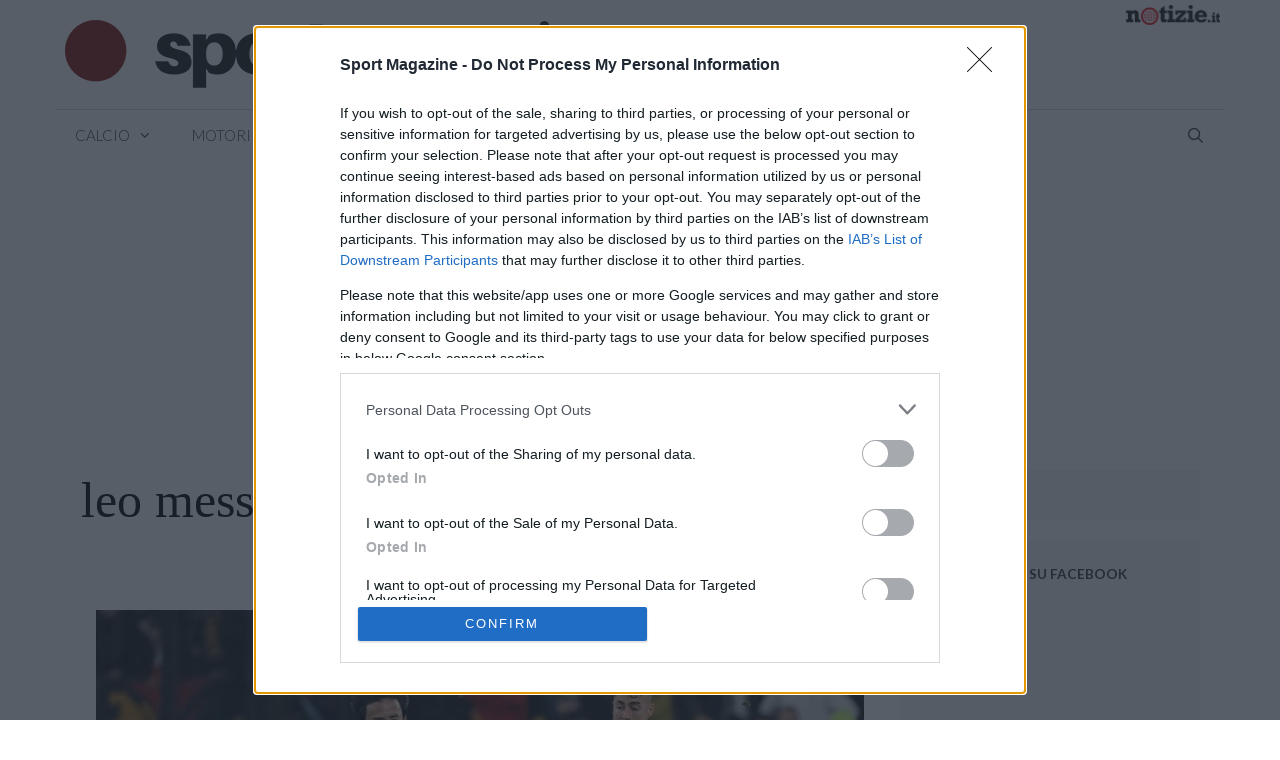

--- FILE ---
content_type: text/css
request_url: https://www.sportmagazine.it/wp-content/themes/generatepress_child/style.css
body_size: 6384
content:
/*
   Theme Name:   GP Child
Description:  Generate Press Child Theme
Author:       Entire Digital
Template:     generatepress
Version:      1.0.0
License:      GNU General Public License v2 or later
License URI:  http://www.gnu.org/licenses/gpl-2.0.html
Tags:         GP extend
Text Domain:  generatepress_child
 */

/* css for skin */
body.activeS .header-wrap .site-header{
	background-color:transparent !important;
}
body.activeS .header-wrap .site-header .grid-container{
	background: rgba(255,255,255,0.4);
}
body.activeS .header-wrap #masthead {
	position:relative;
}
body.activeS #site-navigation {
	max-width: 1100px;
	margin: auto;
	padding: 0 40px;
}
body.activeS .page-hero{
	max-width: 1180px;
	margin: auto;
}
body.activeS #page{
	padding:0 20px;
	background-color: #efefef;
}

.tac { text-align:center; }
.mymb { margin-bottom:15px; }
.mymt { margin-top:15px; }
.n1ad-center { text-align:center; }
.n1ad-center-300 { width:300px; margin-left:auto; margin-right:auto; }
.n1ad-center-320 { width:320px; margin-left:auto; margin-right:auto; }
.n1ad-center-468 { width:468px; margin-left:auto; margin-right:auto; }
.n1ad-center-728 { width:728px; margin-left:auto; margin-right:auto; }

.n1ad-center div#vidcar4s { margin:auto }
.n1ad-center div:first-child, .top-banner div:first-child  {  margin:auto}



.post-nav { background-color:#000 !important; }

body:not(.home) #primary{max-width:680px;}
#right-sidebar{min-width:300px;}

#right-sidebar.widget-area .widget{padding-left:0;padding-right:0;}

/* remove global table style */
table, th, td { border:none; }
table { margin:0; padding:0; }
th, td { border:none; padding:0; margin:0; }

/* remove rounded border */
body .inside-article,
body .sidebar .widget,
body .comments-area {
	border-radius:0;
	box-shadow:none;
	transition:none;
}

body .inside-article:hover,
body .sidebar .widget:hover,
body .comments-area:hover {
	box-shadow:none;
}

div#right-sidebar {
    max-width: 300px;
}

.footerLoghi{
display: flex;
    justify-content: space-between;
}

/* enlarge sidebar container by 20px for GP's grid-30 and .widget width accordingly */
@media (min-width: 1025px) {
/*
	body.single #right-sidebar.grid-30,
	body.page #right-sidebar.grid-30
		{ float: left; width: calc(30% + 20px); }
	body.single #right-sidebar .inside-right-sidebar .widget,
	body.page #right-sidebar .inside-right-sidebar .widget
		{ width:100%;/* padding-right:20px; }
*/
	body:not(.home) #primary{max-width:70%;width:100%;}
body #content{
    display: flex;
    justify-content: center;
    position: relative;
    background: #fff;
}


.generate-columns-container article:not(:first-of-type) .inside-article .post-image{
height: 190px;
    overflow: hidden;
}


.inside-footer-widgets .footer-widget-1 {
        width:30%;
}
.inside-footer-widgets .footer-widget-2 {
        width:70%;
}


}

/* hides sidebar on small devices (not mobile). for mobile it's hidden via PHP in overriden sidebar.php */
@media (max-width: 767px) {
	#right-sidebar {
		display:none;
	}
}

.separate-containers .inside-article{
padding-bottom:0;
}
.separate-containers .site-main article.post{
margin-bottom:0;
}

#wpcomm .wc-thread-wrapper{
padding: 0;
    margin: 0;
}

body.single .site-main > .comments-area{
padding-bottom:0;
}

/* same category posts in sidebar */
#right-sidebar h2.widget-title { margin-bottom:10px; font-weight:bold;padding:0 10px 10px 10px;text-align:center; }
#right-sidebar .same-category-posts .same-category-post-item { border-bottom:1px solid #eee; margin-bottom:10px; }
#right-sidebar .same-category-posts .same-category-post-item:last-child { border-bottom:0; margin-bottom:0; }
#right-sidebar .same-category-post-item a.post-title { padding-right:10px; padding-left:10px;font-weight:bold; display:block; }
#right-sidebar .same-category-post-item p { padding-right:10px;  padding-left:10px;}

/* custom area that starts after comments */
.after-main-content-wrapper { background-color:white; padding:0 30px 30px 30px; }

.after-main-content-wrapper .widget-title { font-weight:bold; }

/* same category posts under post content */
.after-main-content-wrapper .same-category-posts { margin:1em 0 0 0; }
.after-main-content-wrapper .same-category-posts ul { margin:0; list-style:none; }
.after-main-content-wrapper .same-category-posts ul .same-category-post-item { border-bottom:1px solid #eee; margin-bottom:20px; padding:15px;background: #efefef; }
.after-main-content-wrapper .same-category-posts ul .same-category-post-item a.post-title { font-size:22px; line-height:30px; }
.after-main-content-wrapper .same-category-posts ul .same-category-post-item p:last-child { margin-bottom:0; }
.after-main-content-wrapper .same-category-posts ul .same-category-post-item:last-child { border-bottom:0; margin-bottom:0; }

.site-main > .comments-area { padding:0 30px 30px 30px; }
/* fix GP nested .comment-area resulting in double padding */
.comments-area > .comments-area { padding:0; }

/* social */

/* fb big share buttons */
.fbbsb-buttons {
	overflow:hidden;
	display:flex;
	height:35px;
	/* margin-bottom:15px; useless, put by <header> */
	vertical-align:bottom;
	font-family:Arial,sans-serif;
}
@media (max-width: 569px) {
	.fbbsb-buttons {
		margin-left: 0;
		display: flex;
		float: none;
	}
}
.fbbsb-button {
	margin-right: 0;
}
.fbbsb-button { width:40px; display:block; float:none; text-align:center; padding:4px 0; /*margin:0 4px 4px 0;*/ text-decoration:none; -moz-border-radius:0; -webkit-border-radius:0; -khtml-border-radius:0; border-radius:0; flex:1 1 0;}
.fbbsb-button.fbbsb-button-intro { display:none; }
/*{ text-indent:-9999px; display:block; width:30px; height:30px; margin:2px 0 0 0;
 *         background:transparent url("./images/fb-big-share-buttons/share.png") top left no-repeat;
 *                 -webkit-background-size:contain; -moz-background-size:contain; -o-background-size:contain; background-size:contain; }
 *                  .fbbsb-button .fbbsb-intro { line-height:30px; height:30px; color:black; font-size:1.2rem; } */
.fbbsb-button .fbbsb-icon { display:none; }
/*{ float:left; display:block; margin:7px 0 0 7px; width:20px; height:20px;
 *         background:transparent url("./images/fb-big-share-buttons/icons.png") no-repeat; }*/
.fbbsb-button .fbbsb-text { float:none; display:inline-block; /*height:34px; line-height:34px;*/ color:white; font-size:1.1rem; margin:0; }
.fbbsb-button .fbbsb-counter { float:none; display:inline-block; height:20px; line-height:20px; margin:0 8px; color:black;
	padding:0 3px; background-color:rgba(255,255,255,0.5);
	-moz-border-radius:3px; -webkit-border-radius:3px; -khtml-border-radius:3px; border-radius:3px; }
/* facebook */
a.fbbsb-button-facebook { background-color:#3b5998; }
a.fbbsb-button-facebook:visited, a.fbbsb-button-facebook:active, a.fbbsb-button-facebook:hover {
	background-color:#8b9dc3;
	text-decoration:none;
}
a.fbbsb-button-facebook span.fbbsb-icon { background-position:0 0; }
a.fbbsb-button-facebook.fbbsb-textual {
	display:inline; width:auto; height:auto;
	background:none; border:0 none; text-shadow:none;
}
a.fbbsb-button-facebook.fbbsb-textual:hover { background:none; }
a.fbbsb-button-facebook.fbbsb-textual span { color:initial; display:inline; line-height:inherit; height:auto; font-size:inherit; text-align:left; }
/* google */
a.fbbsb-button-google { background:#C63D2D; }
a.fbbsb-button-google:visited, a.fbbsb-button-google:active, a.fbbsb-button-google:hover {
	background:#e85c46;
	text-decoration:none;
}
a.fbbsb-button-google span.fbbsb-icon { background-position:0 -40px; }

a.fbbsb-button-google.fbbsb-textual {
	display:inline; width:auto; height:auto;
	background:none; border:0 none; text-shadow:none;
}
a.fbbsb-button-google.fbbsb-textual:hover { background:none; }
a.fbbsb-button-google.fbbsb-textual span { color:initial; display:inline; line-height: inherit; height:auto; font-size:inherit; text-align:left; }
/* twitter */
a.fbbsb-button-twitter { background: rgb(5,171,224); /* Old browsers */ }
a.fbbsb-button-twitter:visited, a.fbbsb-button-twitter:active, a.fbbsb-button-twitter:hover {
	background: rgb(135,224,253);
	text-decoration:none;
}
a.fbbsb-button-twitter span.fbbsb-icon { background-position:0 -20px; }
a.fbbsb-button-twitter.fbbsb-textual {
	display:inline; width:auto; height:auto;
	background:none; border:0 none; text-shadow: none;
}
a.fbbsb-button-twitter.fbbsb-textual:hover { background:none; }
a.fbbsb-button-twitter.fbbsb-textual span { color:initial; display:inline; line-height: inherit; height:auto; font-size:inherit; text-align:left; }
/* linkedin */
a.fbbsb-button-linkedin { background:#4875B4; }
a.fbbsb-button-linkedin:visited, a.fbbsb-button-linkedin:active, a.fbbsb-button-linkedin:hover {
	background:#658fd1; /* Old browsers */
	text-decoration:none;
}
a.fbbsb-button-linkedin span.fbbsb-icon { background-position:0 -60px; }
a.fbbsb-button-linkedin.fbbsb-textual {
	display:inline; width:auto; height:auto;
	background:none; border:0 none; text-shadow: none;
}
a.fbbsb-button-linkedin.fbbsb-textual:hover { background:none; }
a.fbbsb-button-linkedin.fbbsb-textual span { color:initial; display:inline; line-height: inherit; height:auto; font-size:inherit; text-align:left; }
/* whatsapp */
a.fbbsb-button-whatsapp { background-color:#5cbe4a; }
a.fbbsb-button-whatsapp:visited, a.fbbsb-button-whatsapp:active, a.fbbsb-button-whatsapp:hover {
	background-color:#5cbe4a;
	text-decoration:none;
}
a.fbbsb-button-whatsapp span.fbbsb-icon { background-position:0 -80px; }
a.fbbsb-button-whatsapp.fbbsb-textual {
	display:inline; width:auto; height:auto;
	background:none; border:0 none; text-shadow: none;
}
a.fbbsb-button-whatsapp.fbbsb-textual:hover { background:none; }
a.fbbsb-button-whatsapp.fbbsb-textual span { color:initial; display:inline; line-height: inherit; height:auto; font-size:inherit; text-align:left; }
/* messanger */
a.fbbsb-button-messenger {
    background-color: #448aff;
}

a.fbbsb-button-twitter,
a.fbbsb-button-messenger,
a.fbbsb-button-whatsapp {
    max-width: 10%;
}

.mobile-share .fbbsb-button .fbbsb-text {
	font-size: 15px;
	padding: 0px 3px 5px 0;
	line-height: 1em;
}
.mobile-share a.fbbsb-button {
	float: left;
	border-right: 1px solid #fff;
	box-sizing: border-box;
}
.mobile-share a.fbbsb-button-facebook {
	max-width: 80%;
}

/* correlati */

.posts-1,
.posts-2 {
	margin: 25px 0;
	text-align: left;
/*	padding: 0 20px 20px 20px;*/
}

.posts-1.sb-widget,
.posts-2.sb-widget {
	margin-bottom: 20px;
	margin-top: 0;
}

.posts-1 .widget-title,
.posts-2 .widget-title {
	text-align: left;
	padding: 20px 0;
	border-top: none;
	margin-bottom: 0;
	font-weight: 700;
}

.posts-1 .cp-widget,
.posts-2 .cp-widget {
	padding: 0 20px;
}

.posts-1.sb-widget ul,
.posts-2.sb-widget ul{
	margin:0;
    display: flex;
    flex-direction: column;
}
.pgsts-1.same-category-posts .post-title,
.posts-2.same-category-posts .post-title {
	font-weight: 900;
	display: block;
	font-size: 1.17em;
	line-height: 1.2;
	margin-bottom: 10px;
}

.site-info {
	border-top: 3px solid rgba(255,255,255,.3);
	font-size: 14px;
}

.inside-footer-widgets .footer-widget-1 #custom_html-2{
margin-bottom:10px;
}
.footer-bar-active .footer-bar .widget, .footer-bar p{
margin-bottom:0px;
}

.footer-bar-align-right .footer-bar, .footer-bar-align-left .copyright-bar{
float: left;
    text-align: left;
}

@media (min-width:480px) {

	.posts-1 .same-category-post-item a:first-child,
	.posts-2 .same-category-post-item a:first-child {
		float:left;
		max-width:50%;
	}

	.posts-1 .same-category-post-item img,
	.posts-2 .same-category-post-item img {
		padding-right:15px;
		display:block;
	}

	.posts-1 .same-category-post-item img,
	.posts-1 .same-category-post-item a,
	.posts-1 .same-category-post-item p,
	.posts-2 .same-category-post-item img,
	.posts-2 .same-category-post-item a,
	.posts-3 .same-category-post-item p {
		box-sizing:border-box;
	}

}

.ntz-heading{
	position: absolute;
	top: 0px;
	right: 0px;
	z-index:1;
	padding: 5px 5px 0;
	background: #fff;
}
@media (max-width: 768px) {
	.ntz-heading{
		display:none;
	}
}

.video-mast-head {
	background-color: #fff;
	border: 1px solid #dfe7ea;
}
/* su sfondo nero, in video mast head */
.video-mast-head .widget_mrfbwg { margin:0; }
.video-mast-head .widget_mrfbwg .mrfb-root .mrfb-titles {
	position:relative;
	z-index:12;
	overflow:hidden;
	margin:0;
	padding:0;
	float:right;
	margin-top:-35px;
}
.video-mast-head .widget_mrfbwg .mrfb-root .mrfb-titles li {
	/*border:1px solid #cccccc;*/ border-bottom:1px solid #dfe7ea; /*border-left:0;*/ list-style-type:none; margin:0; font-size:15px;
	float:left; clear:none; cursor:pointer; padding:10px; background-color:transparent; color:#AAAAAA;
	-webkit-box-sizing:border-box; -moz-box-sizing:border-box; -ms-box-sizing:border-box; -khtml-box-sizing:border-box; box-sizing:border-box;
}
.video-mast-head .widget_mrfbwg .mrfb-root .mrfb-titles li:before { content:""; margin:0; padding:0; }
.video-mast-head .widget_mrfbwg .mrfb-root .mrfb-titles li:first-child { /*border-left:1px solid #cccccc;*/ }
.video-mast-head .widget_mrfbwg .mrfb-root .mrfb-titles li.selected { color:#000; border-bottom:1px solid #dfe7ea; background-color:transparent; text-decoration:none; }
.video-mast-head .widget_mrfbwg .mrfb-tabs { padding:10px 0; border-top:1px solid #dfe7ea; clear:both; z-index:10; position:relative; top:0; background-color:transparent; overflow:hidden; }
.video-mast-head .widget_mrfbwg .mrfb-root ol.mrfb-posts-list { line-height:1; margin:0; padding:0; list-style-type:none; }
.video-mast-head .widget_mrfbwg .mrfb-root ol.mrfb-posts-list li { border:0; padding:0; margin:0 0 10px 0; display:list-item; list-style-type:inherit; list-style-position:inside; float:left; overflow:hidden; }
.video-mast-head .widget_mrfbwg .mrfb-root ol.mrfb-posts-list li:before,
.video-mast-head .widget_mrfbwg .mrfb-root ol.mrfb-posts-list li:after { content:""; }
.video-mast-head .widget_mrfbwg .mrfb-root ol.mrfb-posts-list li a {
	border: 0;
	font-size: 12px;
	max-width: 205px;
	display: inline-block;
	float: left;
	line-height: 1.2em;
	max-height: 43px;
	overflow: hidden;
	color:#000;
}
.video-mast-head .widget_mrfbwg .mrfb-root ol.mrfb-posts-list li a:last-child {
	width: 205px;
	min-height: 43px;
}
.video-mast-head .widget_mrfbwg .mrfb-root ol.mrfb-posts-list li a:hover{
	color:#870004;
}
.video-mast-head .mrfb-posts-list li img {
	margin: 0 10px;
	border-left: 5px solid #870004;
	max-width: 60px;
}
.video-mast-head .widget_mrfbwg .mrfb-root ol.mrfb-posts-list li a.the-pic { float:left; width:auto; height:60px; display:block; margin:0 10px 0 0; text-align:center; overflow:hidden; }
.video-mast-head .widget_mrfbwg .mrfb-root ol.mrfb-posts-list li a.the-pic img { width:auto; height:auto; max-width:100px; max-height:50px; display:inline-block; border:solid 2px #01A8E2; }

/* video mast head */
@media (min-width:0) {
	.video-mast-head { overflow:hidden; background-color:#eeeeee; }
	.video-mast-head > .left { }
	.video-mast-head > .left > .inner { padding:0px; }
	.video-mast-head > .left iframe { display:block; /* fix small margin bottom */max-height:380px; margin: auto;}
	.video-mast-head > .right { }
	.video-mast-head > .right > .inner { padding:0; }
	.video-mast-head > .right aside > header { }
	.video-mast-head > .right > .inner aside header .h2 {
		padding-left:10px;
		margin:5px 0 0 0; font-size:20px; color:white; text-transform:uppercase; font-weight:bold; color:#870004;
	}
}
@media (min-width:481px) {
	.video-mast-head > .left { float:left; width:49%; }
	.video-mast-head > .right { float:right; width:50%; max-height:260px; }
}

/* su sfondo bianco, in sidebar */
#right-sidebar .widget_mrfbwg { margin:0 0 40px 0; }
#right-sidebar .widget_mrfbwg .mrfb-root .mrfb-titles { position:relative; z-index:12; overflow:hidden; margin:0; padding:0; }
#right-sidebar .widget_mrfbwg .mrfb-root .mrfb-titles li { border:1px solid #e3d5d5; border-bottom:1px solid #e3d5d5; border-left:0; list-style-type:none; margin:0; font-size:15px;
        float:left; clear:none; cursor:pointer; padding:10px; background-color:#ebe5e6;
        -webkit-box-sizing:border-box; -moz-box-sizing:border-box; -ms-box-sizing:border-box; -khtml-box-sizing:border-box; box-sizing:border-box; }
#right-sidebar .widget_mrfbwg .mrfb-root .mrfb-titles li:before { content:""; margin:0; padding:0; }
#right-sidebar .widget_mrfbwg .mrfb-root .mrfb-titles li:first-child { border-left:2px solid #e3d5d5; }
#right-sidebar .widget_mrfbwg .mrfb-root .mrfb-titles li.selected { color:#000; border-bottom:1px solid #ffffff; background-color:#ffffff; text-decoration:none; }
#right-sidebar .widget_mrfbwg .mrfb-tabs {
        padding:10px;
        border:2px solid #e3d5d5;
    border-top-width: 1px;
        clear:both; z-index:10; position:relative; top:-1px; background-color:#ffffff;
        overflow:hidden; }



#right-sidebar .widget_mrfbwg .mrfb-root ol.mrfb-posts-list { line-height:1; margin:0; padding:0; list-style-type:none; }
#right-sidebar .widget_mrfbwg .mrfb-root ol.mrfb-posts-list li {
        border:0;
        padding:0; margin:0.5em 0 0 0;
        display:list-item;
        list-style-type:inherit;
        list-style-position:inside;
        float:none;
        overflow:hidden;
    padding-bottom: 9px;
    border-bottom: 1px solid #e3d5d5;
}
#right-sidebar .widget_mrfbwg .mrfb-root ol.mrfb-posts-list li:last-child {
    padding-bottom: 0;
    border-bottom: 0;
}
#right-sidebar .widget_mrfbwg .mrfb-root ol.mrfb-posts-list li:before,
#right-sidebar .widget_mrfbwg .mrfb-root ol.mrfb-posts-list li:after { content:""; }
#right-sidebar .widget_mrfbwg .mrfb-root ol.mrfb-posts-list li a { border:0; font-size:15px; }
#right-sidebar .widget_mrfbwg .mrfb-root ol.mrfb-posts-list li a.the-pic { float:left; width:100px; height:60px; display:block; margin:0 10px 0 0; text-align:center; overflow:hidden; }
#right-sidebar .widget_mrfbwg .mrfb-root ol.mrfb-posts-list li a.the-pic img { width:auto; height:auto; max-width:100px; max-height:60px; display:inline-block; }
#right-sidebar .widget_mrfbwg .mrfb-root ol.mrfb-posts-list li a:nth-child(2) {
        line-height: 1.2em;
    display: inline-block;
    max-width: 185px;
    font-weight: 700;
    font-size: 13px;
}
#right-sidebar .widget_mrfbwg .mrfb-root ol.mrfb-posts-list li a:first-child {
    max-height: 45px;
    overflow: hidden;
    display: inline-block;
    float: left;
}


.home .mrfb-posts-list li {
    margin: 10px !important;
}

.mrfb-posts-list li img {
    max-width: 60px;
    float: left;
    margin-right: 10px;
}



#right-sidebar .cp-widget .cp-widget-item { border-bottom:1px solid #eee; margin-bottom:15px; }
#right-sidebar .cp-widget .cp-widget-item:last-child { border-bottom:0; margin-bottom:0; }
#right-sidebar .cp-widget-item .h3 a { padding-right:10px;  padding-left:10px;font-weight:bold; display:block;color:#000; }
#right-sidebar .cp-widget-item p a { padding-right:10px;  padding-left:10px;font-weight:bold; display:block;color:#000;}

.generate-columns-container article:not(:first-of-type) .entry-header .entry-title, .wp-show-posts article:not(:first-of-type) .wp-show-posts-entry-title{height:auto;}

@media (min-width:768px) {
	body.home .generate-columns-container article:not(:first-of-type) .entry-header .entry-title, body.home .wp-show-posts article:not(:first-of-type) .wp-show-posts-entry-title{font-size:1vw;}
}
/** MULTIPAGINA ***/

body.is-multipage #site-navigation,
body.is-multipage .entry-header .entry-meta,
body.is-multipage footer.entry-meta,
body.is-multipage #toc_container
{display:none;}

body.is-multipage #right-sidebar .widget_n1ad{
margin-bottom:10px;
}

body.is-multiapge .entry-content ins.adsbygoogle {
    margin: auto;
    display: block !important;
}

body.is-multipage a.multipage-next {
    display: block;
    background-color: #c3c3c3;
    color: #3c3c3c;
    padding: 15px 15px;
    border-radius: 12px;
    font-size: 1.55em;
    text-align: center;
    margin: 40px 40px 60px;
}
body.is-multipage a.multipage-next:hover {
    color: #3c3c3c;
    background-color: #e6e5e5;
}


body.is-multipage #right-sidebar{position:relative}
body.is-multipage .inside-right-sidebar.fixedBan {
    position: fixed;
    top: 0;
}
body.is-multipage .inside-right-sidebar.fixedBan.absBan {
        position:absolute;
        bottom:0;
        top:auto;
}

@media (max-width:768px) {
body.is-multipage a.multipage-next{
    margin: 5px;
    padding: 5px;
    font-size: 1.2em;
}

}

.ads-loop{
    clear: both;
    width: 100%;
    text-align: center;
margin:20px auto;
}



.made-in-milano .heart { color: #d7598b; }

/* i 4 loghi actualidad, infos, newshub, notizie linkati ai rispettivi siti */
.mh-very-bottom-links { width:100%; max-width:1022px; margin:5px auto 0 auto; text-align:center; }
.mh-very-bottom-links img { height:16px; width:auto; max-width:100%; display:block; margin:1em auto; }
.mh-very-bottom-links { display:flex; flex-flow:row wrap; justify-content:space-around; align-items:center; }
.mh-very-bottom-links img { height:12px; flex:1 1 auto; margin:0; }
@media (min-width:768px) {
        .mh-very-bottom-links img { height:16px; }
}
@media (min-width:900px) {
        .mh-very-bottom-links { margin-top:5px; }
        .mh-very-bottom-links img { height:24px; }
}

/* il logo entire digital learn to read again */
.mh-entire-learn { width:100%; max-width:1022px; margin:1em auto 1em auto; text-align:center; }
.mh-entire-learn a { display:inline-block; margin:0 auto; background-color:#ffffff; border-radius:10px; padding:6px 12px; }
.mh-entire-learn img { /*width:75%; height:auto;*/ display:block; }
@media (min-width:400px) {
	/*.mh-entire-learn img { max-width:400px; }*/
}
@media (min-width:900px) {
        .mh-entire-learn { }
}

.top-banner{
margin:20px 0 0 0;
}

.top-banner #div-gpt-ad-cont-728x90{
    text-align: center;
margin:0 auto;
}

.inside-article h3 {font-weight:bold;}

body.home .site-content .site-main article .inside-article,
body.archive .site-content .site-main article .inside-article {
        position:relative
}
body.home .site-content .site-main article .inside-article footer.entry-meta,
body.archive .site-content .site-main article .inside-article footer.entry-meta{
        position: absolute;
        top: 0;
        right: 0;
        margin-top: 0;
        padding: 0.2em 1em;
        background: #870004;
        color: #fff;
        font-weight: bold;
}

footer.entry-meta { margin-top:1em; }

body.home .site-content .site-main article .inside-article footer.entry-meta .cat-links:before,
body.archive .site-content .site-main article .inside-article footer.entry-meta .cat-links:before{
        display:none;
}
body.home .site-content .site-main article .inside-article footer.entry-meta a ,
body.archive .site-content .site-main article .inside-article footer.entry-meta a {
        color:#fff;
}

@media (max-width:768px) {
        body.home .site-content .site-main article .inside-article footer.entry-meta a,
        body.archive .site-content .site-main article .inside-article footer.entry-meta a {
            font-size: 0.8em;
            line-height: 0.8em;
        }
}


#toc_container {
        padding: 5px 0;
    margin: 1.25rem 0;
        border-top:1px solid #870004;
        border-bottom:1px solid #870004;
}
#toc_container ul.toc_list,
#toc_container ul.toc_list ul,
#toc_container ul.toc_list ul ul {
        margin-bottom:0;
        /*margin-left:2rem;*/
}
#toc_container ul.toc_list li {
        margin: 0 25px 6px 0;
}
#toc_container ul.toc_list a {
        font-weight: 400;
}
#toc_container p.toc_title {
    font-size: 11px;
    font-weight: 900;
    margin: 0 0 5px;
    padding: 0 1.2rem;
    text-transform: uppercase;
}
#toc_container ul.toc_list::after {
    clear: both;
    content: ".";
    display: block;
    height: 0;
    line-height: 0;
    margin: 0;
    padding: 0;
    visibility: hidden;
}

/* easyazon block render */
.easyazon-block.alignnone { display:block; margin:0; padding:0; overflow:hidden; }
.easyazon-block .ntzon-block { background-color:#fbfbfb; border:1px solid #dbdbdb; margin-bottom:20px; }
/*.easyazon-block .ntzon-block:hover { background-color:#f4f4f4; }*/
.easyazon-block .ntzon-block a.easyazon-link { display:block; text-decoration:none; color:#232323; overflow:hidden; padding:18px; }
.easyazon-block .ntzon-block .ntzon-block-image-container { margin:0 auto 20px auto; text-align:center; }
.easyazon-block .ntzon-block .ntzon-block-image-container img { max-width:500px; height:auto; border:1px solid #dbdbdb; }
.easyazon-block .ntzon-block .ntzon-text { text-align:center; }
.easyazon-block .ntzon-offer {
	background:linear-gradient(to bottom, #f6c88f, #ed9220); color:white; font-size:18px; font-weight:bold; text-align:center;
	position:absolute; top:50px; right:-140px;
	width:300px; height:26px; line-height:26px;
	transform-origin:center -40px;
	transform:rotate(45deg);
}
.easyazon-block .ntzon-block .ntzon-text .ntzon-block-information-title { font-size:1.2rem; margin-bottom:0.4rem; color:#870004; }
.easyazon-block .ntzon-block .ntzon-text .ntzon-block-information-price { font-weight:normal; margin-bottom:0.5rem; }
.easyazon-block .ntzon-block .ntzon-text .ntzon-block-information-price em { font-style:normal; }
.easyazon-block .ntzon-block .ntzon-text .ntzon-block-information-price.price-suggested em { /*text-decoration:line-through;*/ }
.easyazon-block .ntzon-block .ntzon-text .ntzon-block-information-price.price-for-you { }
.easyazon-block .ntzon-block .ntzon-text .ntzon-block-information-price.price-for-you em { font-size:130%; color:#b12704; }
.easyazon-block .ntzon-block .ntzon-text .ntzon-block-information-price.price-you-save em { color:#b12704; }
.easyazon-block .ntzon-block .ntzon-text .ntzon-button {
	display:inline-block; background:linear-gradient(to bottom, #f7dfa5, #f0c14b); color:#000000; padding:7px 10px; font-size:16px; font-weight:normal;
	border-width:1px; border-style:solid; border-color:#a88734 #9c7e31 #846a29;
	-moz-border-radius:3px; -webkit-border-radius:3px; -khtml-border-radius:3px; border-radius:3px;
}
.easyazon-block .ntzon-block .ntzon-text .ntzon-button:hover { background:linear-gradient(to bottom, #f5d78e, #eeb933); }
@media (max-width:640px) {
	/* on almost ~mobile */
	.easyazon-block .ntzon-block .ntzon-block-image-container img { max-width:100%; }
}
@media (max-width:480px) {
	/* on ~mobile */
	.easyazon-block.alignnone { margin-left:-20px; margin-right:-20px; }
	.easyazon-block .ntzon-block a.easyazon-link { overflow:visible; }
}

/* author info bottom content single */
.author-info { margin-top:1em; font-style:italic; font-size:16px; }

article.post > .inside-article > .entry-content iframe[src*="/embed/"] { width:100%; margin:0 0 15px 0; }
article.post > .inside-article > .entry-header iframe[src*="/embed/"]:not([data-instgrm-payload-id]),
article.post > .inside-article > .entry-content iframe[src*="/embed/"]:not([data-instgrm-payload-id]) {	height:380px; }
article.post > .inside-article > .entry-content iframe[src*="/embed/"].instagram-media-rendered { margin:0 auto 15px auto !important; }

body.siteunder article.post .inside-article iframe[src*="/embed/"]:not([data-instgrm-payload-id]) {
        height:380px;
}


.st-swap-player {
	height:100vh;
	width:100vw;
	max-height:427px;
}
@media (max-width:768px) {
	.st-swap-player {
		max-height:200px;
	}
}

body.siteunder .featured-image {display:none;}

.inside-article a { font-weight:bold; }

.video-post-bottom { margin:15px 0; }

/* sidebar fixes */
.sidebar aside.widget_n1ad,
.sidebar aside.gp_custom_posts
	 { padding:0; }

.sidebar aside.mh_facebook_page
	 { padding-bottom:0; }

.sidebar aside.gp_custom_posts { background-color:transparent; }
.sidebar aside.gp_custom_posts .cp-sidebar-widget-item { margin-bottom:30px; }
.sidebar aside.gp_custom_posts .h3.cp-large-title { padding-left:10px; padding-right:10px; }
.sidebar aside.gp_custom_posts .h3.cp-large-title a { font-family: "Playfair Display", serif; color:#000; }

.ob-widget ul.ob-widget-items-container { display:block; }

.contatti-sponsor {
    text-align: right;
    font-size: 10px;
}

.qc-cmp2-persistent-link { display:none !important; }

.advertisements-label { text-align:center; font-size:11px; color:#cccccc; text-transform:uppercase; overflow:hidden; }
.advertisements-label:before,
.advertisements-label:after {
  background-color: #cccccc;
  content: "";
  display: inline-block;
  height: 1px;
  position: relative;
  vertical-align: middle;
  width:50%;
}
.advertisements-label:before {
  right:0.5em;
  margin-left:-50%;
}
.advertisements-label:after {
  left:0.5em;
  margin-right:-50%;
}

body.fullimagemob .page-hero{
   background-size: contain !important;
}

.author-box { line-height: 1.5; margin-bottom: 20px; margin-bottom: 1.25rem; background: #f5f5f5; }
.author-box .screen-reader-text { position: absolute; top: -9999rem; left: -9999rem; }
.author-box-content { padding: 25px; }
.author-box img.avatar { border-radius: 50%; float: left; margin-right: 20px; }
.author-box-header { margin-bottom: 10px; }
.author-box-name { font-size: 16px; font-size: 1rem; font-weight: 700; margin-bottom: 10px; }
.author-box h3 { display: inline; }
.author-box .description { overflow: hidden; }
.author-box-contact { font-weight: 600; padding: 15px; border-top: 1px solid #bbb; }
.author-box-contact a, .author-contact-title { display: inline-block; min-width: 70px; padding: 5px 8px; text-align: center; }
.author-box-contact a { border-left: 1px dotted #bbb; }

.cat-item {font-size: 1.2rem; font-weight: bold; text-transform: capitalize;}
.cat-sitemap > .cat-item {margin-bottom: 20px;}
.cat-item a { margin: 4px; }
.cat-item a[href$="feed/"]::after {
	content: "\f09e";
	font-family: "Font Awesome 5 Free";
	font-weight: 900;
	margin-left: 5px;
}

p.excerpt {
	color: #222222;
	font-family: "Playfair Display", serif;
	font-size: 24px;
	margin: 10px 0 20px 0;
	line-height: 1.2em;
	font-weight: 400;
	text-transform: none;
}
@media (max-width: 768px) {
	p.excerpt {
		font-size: 20px;
	}
}

.entry-date {
	font-size: 11px;
	text-transform: uppercase;
}